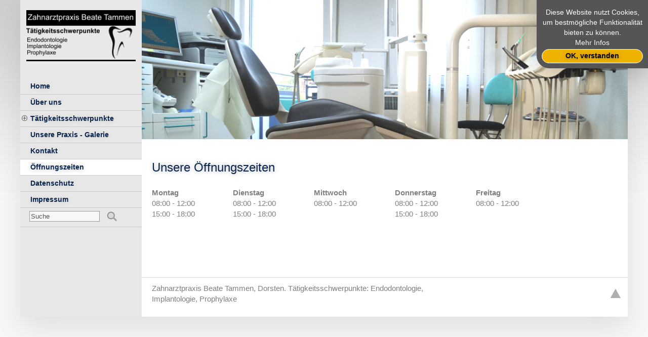

--- FILE ---
content_type: text/html; charset=utf-8
request_url: https://zahnarztpraxis-tammen.de/pages/oeffnungszeiten.php
body_size: 8101
content:
<!DOCTYPE html>
<html lang="de">
<head>
<title>Zahnarztpraxis Tammen in Dorsten - Öffnungszeiten</title>
<meta http-equiv="Content-Type" content="text/html; charset=utf-8" />
<meta name="description" content="Zahnarztpraxis Beate Tammen, Dorsten. Tätigkeitsschwerpunkte: Endodontologie, Implantologie, Prophylaxe" />
<meta name="keywords" content="Zahnarztpraxis Beate Tammen, Dorsten. Tätigkeitsschwerpunkte: Endodontologie, Implantologie, Prophylaxe" />
		<link rel="stylesheet" href="https://zahnarztpraxis-tammen.de/modules/WBLingual/frontend.css" media="screen">
		<link rel="stylesheet" href="https://zahnarztpraxis-tammen.de/account/frontend.css" media="screen">
	<script>
			/* inserted by register_frontend_modfiles 2.13.5.220 */
			var WB_URL = 'https://zahnarztpraxis-tammen.de';
			var WB_REL = '';
			var THEME_URL = 'https://zahnarztpraxis-tammen.de/templates/DefaultTheme';
			var TEMPLATE_DIR = 'https://zahnarztpraxis-tammen.de/templates/TAMMEN';
			var TEMPLATE = 'TAMMEN';
			var EDITOR = 'ckeditor';
			var LANGUAGE = 'DE';
	</script>

<script src="https://zahnarztpraxis-tammen.de/include/jquery/domReady.js"></script>
<script src="https://zahnarztpraxis-tammen.de/include/jquery/LoadOnFly.js"></script>

<script src="https://zahnarztpraxis-tammen.de/include/jquery/dist/1.9.1/jquery-min.js"></script>
<script src="https://zahnarztpraxis-tammen.de/include/jquery/dist/1.9.1/jquery-migrate-min.js"></script>
<script src="https://zahnarztpraxis-tammen.de/include/jquery/jquery-insert.js"></script>
<script src="https://zahnarztpraxis-tammen.de/include/jquery/jquery-include.js"></script>

<script src="https://zahnarztpraxis-tammen.de/account/frontend.js"></script>
<meta name="viewport" content="width=device-width, initial-scale=1">
<link href="https://zahnarztpraxis-tammen.de/templates/TAMMEN/editor.css?rs=1768704656" rel="stylesheet" type="text/css" />
<link href="https://zahnarztpraxis-tammen.de/templates/TAMMEN/template.css?rs=1768704656" rel="stylesheet" type="text/css" />
<link href="https://zahnarztpraxis-tammen.de/templates/TAMMEN/colorset/colorset.php?rs=1768704656" rel="stylesheet" type="text/css" />



<link rel="stylesheet" href="https://zahnarztpraxis-tammen.de/templates/TAMMEN/FlexSlider/flexslider.css" type="text/css" media="screen" />



</head>
<body class="body12">
<a style="display:none;" href="#beginContent">go to content</a>
<div id="mobiletop">
	<a tabindex="-1" id="menuswitch" onclick="showmenu();return false;" href="#"><img src="https://zahnarztpraxis-tammen.de/templates/TAMMEN/img/mobilemenu.png" alt="Mobile Menu" /></a>
	<a tabindex="-1" class="mobilelogo" href="https://zahnarztpraxis-tammen.de"><img src="https://zahnarztpraxis-tammen.de/templates/TAMMEN/img/logo.png" alt="to Homepage" /></a>
	<div class="clearer"></div>
</div>
<div class="mainwrapper">
<div id="leftbox">
	<div class="menubox">
	<a tabindex="-1" class="logo" href="https://zahnarztpraxis-tammen.de"><img src="https://zahnarztpraxis-tammen.de/templates/TAMMEN/img/logo.png" alt="go to homepage" /></a>
	<div role="navigation" id="nav">
		<ul class="ullev0"><li class="menu-sibling menu-first lev0"><a href="https://zahnarztpraxis-tammen.de" target="_top" class="lev0 menu-sibling menu-first" data-pid=1><span>Home</span></a></li><li class="menu-sibling lev0"><a href="https://zahnarztpraxis-tammen.de/pages/ueber-uns.php" target="_top" class="lev0 menu-sibling" data-pid=2><span>Über uns</span></a></li><li class="menu-expand menu-sibling lev0"><a href="https://zahnarztpraxis-tammen.de/pages/taetigkeitsschwerpunkte.php" target="_top" class="lev0 menu-expand menu-sibling" data-pid=3><span>Tätigkeitsschwerpunkte</span></a><ul class="ullev1"><li class="menu-first lev1"><a href="https://zahnarztpraxis-tammen.de/pages/taetigkeitsschwerpunkte/endodontologie.php" target="_top" class="lev1 menu-first" data-pid=8><span>Endodontologie</span></a></li><li class=" lev1"><a href="https://zahnarztpraxis-tammen.de/pages/taetigkeitsschwerpunkte/implantologie.php" target="_top" class="lev1 " data-pid=9><span>Implantologie</span></a></li><li class="menu-last lev1"><a href="https://zahnarztpraxis-tammen.de/pages/taetigkeitsschwerpunkte/prophylaxe.php" target="_top" class="lev1 menu-last" data-pid=10><span>Prophylaxe</span></a></li></ul></li><li class="menu-sibling lev0"><a href="https://zahnarztpraxis-tammen.de/pages/unsere-praxis---galerie.php" target="_top" class="lev0 menu-sibling" data-pid=4><span>Unsere Praxis - Galerie</span></a></li><li class="menu-sibling lev0"><a href="https://zahnarztpraxis-tammen.de/pages/kontakt.php" target="_top" class="lev0 menu-sibling" data-pid=5><span>Kontakt</span></a></li><li class="menu-current lev0"><a href="https://zahnarztpraxis-tammen.de/pages/oeffnungszeiten.php" target="_top" class="lev0 menu-current" data-pid=12><span>Öffnungszeiten</span></a></li><li class="menu-sibling lev0"><a href="https://zahnarztpraxis-tammen.de/pages/datenschutz.php" target="_top" class="lev0 menu-sibling" data-pid=6><span>Datenschutz</span></a></li><li class="menu-sibling menu-last lev0"><a href="https://zahnarztpraxis-tammen.de/pages/impressum.php" target="_top" class="lev0 menu-sibling menu-last" data-pid=7><span>Impressum</span></a></li></ul>
	</div><!--end nav-->
	<div role="search" id="search_box">			
	<form name="search" id="search" action="https://zahnarztpraxis-tammen.de/search/index.php" method="get">
	<input type="hidden" name="referrer" value="12" />
	<label><span style="display:none;">Suche</span>
	<input type="text" value="Suche" id="searchstring" name="string" class="searchstring" onfocus="if (this.value=='Suche') {this.value='';}" />
	</label>
	<input type="image"  class="submitbutton" src="https://zahnarztpraxis-tammen.de/templates/TAMMEN/img/searchbutton.png" alt="Start" />
	</form>
</div><!-- end searchbox -->	
	</div><!-- end menubox -->
	</div><!-- end leftbox -->
	
	
	<div class="mainbox">
	<div class="header" role="banner">	
	<div id="static_headerbox"><img src="https://zahnarztpraxis-tammen.de/templates/TAMMEN/img/static_header.jpg" alt="" /></div>	
	<div id="menucheck"></div>
	</div><!-- // header -->
	<div id="beginContent"></div>
		
	
	<div class="contentbox">	<div role="main" class="content contentwide"><div class="contentinner"><div id="Sec13" class="section m-wysiwyg " >
<h2>Unsere Öffnungszeiten</h2>

<p>&nbsp;</p>

<table border="0" cellpadding="5" cellspacing="1" style="width:800px">
<tbody>
	<tr>
		<td><strong>Montag</strong></td>
		<td><strong>Dienstag</strong></td>
		<td><strong>Mittwoch</strong></td>
		<td><strong>Donnerstag</strong></td>
		<td><strong>Freitag</strong></td>
	</tr>
	<tr>
		<td>08:00 - 12:00<br />
		15:00 - 18:00</td>
		<td>08:00 - 12:00<br />
		15:00 - 18:00</td>
		<td>08:00 - 12:00</td>
		<td>08:00 - 12:00<br />
		15:00 - 18:00</td>
		<td>08:00 - 12:00</td>
	</tr>
	<tr>
		<td>&nbsp;</td>
		<td>&nbsp;</td>
		<td>&nbsp;</td>
		<td>&nbsp;</td>
		<td>&nbsp;</td>
	</tr>
	<tr>
		<td>&nbsp;</td>
		<td>&nbsp;</td>
		<td>&nbsp;</td>
		<td>&nbsp;</td>
		<td>&nbsp;</td>
	</tr>
	<tr>
		<td>&nbsp;</td>
		<td>&nbsp;</td>
		<td>&nbsp;</td>
		<td>&nbsp;</td>
		<td>&nbsp;</td>
	</tr>
</tbody>
</table>

<p>&nbsp;</p>

</div><!-- INFO wysiwyg13 -->
</div></div><!-- //content -->
	
		
	</div><!-- //contentbox -->
		<div class="clearer"></div>
	<div role="contentinfo" class="footer">
	<a id="gototopswitch" href="#" onclick="gototop();return false;"><img src="https://zahnarztpraxis-tammen.de/templates/TAMMEN/img/up.png" alt="up" title="Go to top"></a>
	<div class="contentinner">
	Zahnarztpraxis Beate Tammen, Dorsten. Tätigkeitsschwerpunkte: Endodontologie, Implantologie, Prophylaxe		
	</div></div><!-- //footer -->	
	</div><!-- //mainbox -->
	<div class="clearer"></div>
	</div><!-- //mainwrapper -->
		
	
<script src="https://zahnarztpraxis-tammen.de/account/frontend_body.js"></script>	<script>
		var cookie_permission_url = "https://zahnarztpraxis-tammen.de/templates/TAMMEN/inc/cookie_permission.php?lang=DE";
	</script>	
	<script type="text/javascript" src="https://zahnarztpraxis-tammen.de/templates/TAMMEN/template.js??rs=1768704656"></script>
	
		
	
</body>
</html>

--- FILE ---
content_type: text/css
request_url: https://zahnarztpraxis-tammen.de/account/frontend.css
body_size: 8122
content:

.account-block form.account div div label{float:right;padding-right:0.525em;font-weight:bold;color:#0D4B6E;line-height:2.525;}
form#preferences_save div#username{width:100%;background-color:#e9e9e9;min-width:250px;border:0px groove #6799c4;text-align:left;font-weight:bold;margin:0;line-height:1.1;}
.account-block i[id^=refresh]{vertical-align: middle;font-size: 24px!important;}
.account-block .w3-ul li {padding: 2px 4px;border-bottom: 1px solid #ddd;}
.account-block select, .account-block select option {font-size: 100.1% !important;font-weight: normal !important;font-family: 'Open Sans ',sans-serif !important;}
.account-block option.flagbox {min-height: 6.25em!important;}
.account-block option.flag-box {background-repeat: no-repeat !important;background-position: left !important;}
.account-block option.flag-padding {padding-left: 40px !important;}
.account-block .login-box form fieldset p input.dbutton {width: 100% !important;cursor: pointer;}
.account-block .field-icon.toggle-password {margin-left: -30px;margin-top: 0px;position: relative;z-index: 2;cursor: pointer;}
.account-block .redirect-btn {cursor: pointer;font-weight: bold;}

.account-block #display_name, #username,
.account-block #email,.account-block .form-control {min-width: 25%;width: 100%;line-height: 1.6;}
.account-block #language {height: 5.25em;}
.account-block form#preferences_save div#username {width: 100%;background-color: #e9e9e9;min-width: 250px;border: 0 groove #6799c4;text-align: left;font-weight: bold;margin: 0;line-height: 1.1;}
.account-block #timezone, .account-block #date_format, .account-block #time_format {width: 100%;height: 32px;}
.account-block .w3-check, .account-block .w3-radio {width: 24px!important;height: 24px!important;position: relative!important;top: 6px!important;}
.account-block .w3-ul li {padding: 2px 4px;border-bottom: 1px solid #ddd;}
.account-block select {padding: 0 !important;}
.account-block select, .account-block select option {font-size: 100.1% !important;font-weight: normal !important;font-family: 'Open Sans ',sans-serif !important;}
.account-block option.flagbox {min-height: 6.25em !important;}
.account-block option.flag-box {background-repeat: no-repeat !important;background-position: left !important;}
.account-block option.flag-padding {padding-left: 40px !important;}

.account-block .setting-name {width: 30%;white-space: nowrap;font-weight: bold;color: #528eb3;}
.account-block .setting-value {white-space: nowrap;padding: 0 .025em;}
.account-block .setting-value input {height: 32px;}
.account-block .btn {
-moz-user-select: none;
border: 1px solid transparent;
border-radius: 4px;
cursor: pointer;
display: inline-block;
font-size: 14px;
font-weight: normal;
line-height: 1.22857;
margin-bottom: 0;
padding: 3px 6px;
vertical-align: middle;
white-space: nowrap;
min-width: 8.25em;
}
.account-block button, .account-block [type="button"], .account-block [type="reset"],
.account-block .btn-default {border-color: #ccc;color: #333;background: #dfdfdf;}
.account-block .account-block [type="submit"] {-webkit-appearance: button!important;cursor: pointer!important;}

.account-block .w3-text-dark-grey, .account-block .w3-hover-text-dark-grey:hover,
.account-block .w3-text-dark-gray, .account-block .w3-hover-text-dark-gray:hover {color: #3a3a3a !important;}
.account-block .w3-light-grey, .account-block .w3-hover-light-grey:hover, .account-block .w3-light-gray,
.account-block .w3-hover-light-gray:hover {color: #000 !important;background-color: #D9D9D9 !important;}
.account-block .w3-btn, .account-block .w3-button {
border: none;display: inline-block;padding: 8px 16px;vertical-align: middle;
overflow: hidden;text-decoration: none;color: inherit;background-color: inherit;
text-align: center;cursor: pointer;white-space: nowrap;}

.account-block .outer-box {border: 1px solid #dee5f8;border-radius: .925em;box-shadow: 1px 1px 3px #4e4e4e;
margin-bottom: 25px;overflow: hidden;padding: 3px 12px;}

.account-block .w3-sand, .account-block .w3-hover-sand:hover {color: #000 !important;background-color: #fdf5e6 !important;}
.account-block .w3-leftbar {border-left: 6px solid #ccc !important;}
.account-block .w3-panel {margin-top: 16px;margin-bottom: 16px;}
.account-block .w3-container, .account-block .w3-panel {padding: 0.01em 16px;}
.account-block .w3-panel p.padding {margin-top: 16px;margin-bottom: 16px;}

.account-block .w3-large {font-size: 18px !important;}
.account-block .w3-container::after, .account-block .w3-container::before,
.account-block .w3-panel::after, .account-block .w3-panel::before,
.account-block .w3-row::after, .account-block .w3-row::before,
.account-block .w3-row-padding::after, .account-block .w3-row-padding::before,
.account-block .w3-cell-row::before, .account-block .w3-cell-row::after,
.account-block .w3-clear::after, .account-block .w3-clear::before,
.account-block .w3-bar::before, .account-block .w3-bar::after {content: "";display: table;clear: both;}
.account-block .w3-bar {width: 100%;overflow: hidden;}
.account-block .w3-bar .account-block .w3-bar-item {padding: 8px 20px;float: left;/*width: auto;*/border: none;display: block;outline: 0;}
.account-block .w3-container::after, .account-block .w3-container::before,
.account-block .w3-panel::after, .account-block .w3-panel::before,
.account-block .w3-row::after, .account-block .w3-row::before,
.account-block .w3-row-padding::after, .account-block .w3-row-padding::before,
.account-block .w3-cell-row::before, .account-block .w3-cell-row::after,
.account-block .w3-clear::after, .account-block .w3-clear::before,
.account-block .w3-bar::before, .account-block .w3-bar::after {content: "";display: table;clear: both;}
.account-block .w3-btn:hover {box-shadow: 0 8px 16px 0 rgba(0,0,0,0.2),0 6px 20px 0 rgba(0,0,0,0.19);}
.account-block .w3-center {text-align: center !important;}

.account-block .w3-transparent, .account-block .w3-hover-none:hover {background-color: transparent !important;}
.account-block .w3-border-0 {border: 0 !important;}
.account-block .w3-text-dark-grey, .account-block .w3-hover-text-dark-grey:hover,
.account-block .w3-text-dark-gray, .account-block .w3-hover-text-dark-gray:hover {color: #3a3a3a !important;}
.account-block .w3-text-deep-purple, .account-block .w3-hover-text-deep-purple:hover {color: #673ab7 !important;}
.account-block .w3-margin-top {margin-top: 16px !important;}
.account-block .w3-border-red, .account-block .w3-hover-border-red:hover {border-color: #f44336 !important;}
.account-block .w3-padding {padding: 8px 16px !important;}
.account-block .w3-pale-red, .account-block .w3-hover-pale-red:hover {color: #000 !important;background-color: #ffdddd !important;}

.account-block .account ul {list-style-type: none;}
.account-block form.account {width: 100%;}
.account-block table.account tr {line-height: 2.525;width: 95% !important;border-collapse: collapse;}
.account-block form.accountdiv div  label.captcha_expl {text-align: left;float: none;}
.account-block form.accountdiv div label {float: right;padding-right: .525em;font-weight: bold;color: #0d4b6e;line-height: 2.525;}
.account-block table.account .setting-name {width: 33%;padding-right: 10px;}

.account-block .w3-border-0{border:0!important} .account-block .w3-border{border:1px solid #ccc!important}
.w3-border-top{border-top:1px solid #ccc!important} .account-block .w3-border-bottom{border-bottom:1px solid #ccc!important}
.w3-border-left{border-left:1px solid #ccc!important} .account-block .w3-border-right{border-right:1px solid #ccc!important}
 /* Drolet Login Box ------------------------------------------------ */
.login-box {display: inline-block;}
.login-box {width: 100%;}
.login-box form {width: 100%;}
.login-box form fieldset {border: none;}
.login-box form fieldset p input {width: 100% !important;}
.login-box form fieldset p span.field-icon {margin-left: -30px;margin-top: 0px;position: relative;z-index: 2;cursor: pointer;}
.login-box ul {font-size: 101%;width: 100%;list-style: none;}
.login-box ul li {line-height: 1.925em;border-bottom: 1px dashed #333;}
.login-box ul li a:link {padding: .225em .125em;color: #4b4a4a !important;}
.login-box ul li:hover {background: #f9d5a8;}
.login-box input.dbutton {cursor: pointer;}
/*----------------------------------------------------------------------------- */


--- FILE ---
content_type: text/css
request_url: https://zahnarztpraxis-tammen.de/templates/TAMMEN/editor.css?rs=1768704656
body_size: 4983
content:


body { 
	font-family: 'Open Sans', Arial, sans-serif;
	font-size: 15px;
	line-height:140%;
}


/* colors */ 
h1, h2, a { text-shadow: 0px 1px 8px rgba(0,0,0,0.3);}
h3, h4, h5, h6 {  text-shadow: 0px 1px 5px #aaa;}

a:hover {text-shadow: 0px 3px 3px rgba(0,0,0,0.5);	transition:0.5s all;} 

#nav a{ text-shadow: 0px 1px 8px #ccc;}
#nav a.menu-current, #nav a.menu-parent, #nav a:hover { text-shadow: 0px 1px 8px rgba(0,0,0,0.3);}



/* basics */ 
area, usemap, a img  {border:0;}
a { text-decoration: none; 	transition:0.5s all;}
p img {max-width:100% ! important; height:auto;}

/*sizes and margins */
h1, h2, h3, h4 { margin: 15px 0 2px 0; }
h5, h6 { margin: 0 0 0 0; }

p {line-height:150%; margin: 5px 0 2px 0;}

h1 { font-size: 36px; line-height:90%; font-weight:300; } 
h2 { font-size: 24px;  font-weight:400;} 
h3 { font-size: 16px; } 
h4 { } 
h5 { font-size: 12px; }
h6 { font-size: 11px; }


hr{
	border: none; border-bottom:dotted #ccc 1px;
	clear:both;
	padding-top: 5px;
}


li {	
	padding-bottom: 4px;		
} 

ul {	
	margin-top: 0;
	margin-bottom: 10px;
	margin-left: 0.7em;
	padding-left: 0.7em;
	list-style-type: square	
}



ol {	
	margin-top: 0;
	margin-bottom: 10px;
	margin-left: 0.9em;
	padding-left: 0.9em;		
}


address {
	line-height:120%;
	margin: 10px 0 20px 0;
	padding-left: 10px;
	font-style: normal;
	font-weight: bold;
	}


blockquote {	
	padding: 10px;
	margin: 0 0 20px 0;
}

pre, code {
	padding: 5px 0 10px 6px;
	margin: 3px 0 20px 0;	
	font-size:1em;	
	overflow:auto; 
	line-height:1.5em;		
}


tbody td p, tbody td h1, tbody td h2, tbody td h3, tbody td h4 {}


input[type="text"], input[type="submit"], input[type="file"], select,textarea { width:96%; padding: 3px 1%; margin-bottom:5px;}
input[type="image"] {border:none; background: transparent;}


/*=======================================================================================*/	

/* Standards */

/* Specials */
p img[align="right"], h3 img[align="right"] {float:right; max-width:49%; margin: 3px 0 2px 0.5%; height:auto;}
p img[align="left"], h3 img[align="left"] {float:left; max-width:49%; margin: 3px 1% 2px 0; height:auto;}


.teaserbutton {
    display: block; clear:both; padding: 2px 10px 5px 10px;  margin: 10px 10px 10px auto;  text-align: center;  border: 2px solid #ccc;  border-radius: 1.2em; transition: 0.8s all;
	background: rgba(200, 200, 200, 0.5);
}

.teaserbutton:hover {
	background: rgba(30, 123, 0, 0.5); color: #fff;  border-radius: 0.5em;  
}

.responsiveVideo, .flex-video {
   position: relative; padding-bottom: 56.25%; padding-top: 30px;  height: 0; overflow: hidden;
}

.responsiveVideo iframe, .flex-video iframe, .responsiveVideo object, .flex-video object, .responsiveVideo embed, .flex-video embed  {
   position: absolute; top: 0; left: 0; width: 100%; height: 100%;
}



editlink {}


table {
	border-collapse:collapse;
	border: none;
}
table td {vertical-align: top; }


table.table {
	clear:both;	
	border-collapse:collapse;
	border: none;	
	border-top: 1px solid #ccc;
	margin: 20px 0 5px 0;
	width:100%;
	font: 0.85em;	
}

table.table caption {font-size:1.1em; text-align:left; }
table.table th {font-size:0.9em; padding: 4px; text-align:left; vertical-align: top;  background: rgba(100, 100, 100, 0.1);  border: none; border-bottom: 1px solid #ccc;}
table.table tbody td {font-size:0.9em; padding: 4px; vertical-align: top;  border: none; border-bottom: 1px solid #ccc;}
table.table tbody tr:hover td {}
table.table tbody td p, table.table tbody td h1, table.table tbody td h2, table.table tbody td h3, table.table tbody td h4 {}



.picfull {width:100%; height:auto;}
.pic2left {float:left; width:49%; margin: 3px 1% 2px 0; height:auto;}
.pic2right {float:right; width:49%; margin: 3px 0 2px 0.5%; height:auto;}

.pic3left {float:left; width:32%; margin: 3px 1.5% 2px 0; height:auto;}
.pic3right {float:right; width:32%; margin: 3px 0 2px 0.3%; height:auto;}

.pic4left {float:left; width:24%; margin: 3px 1% 2px 0; height:auto;}
.pic4right {float:right; width:24%; margin: 3px 0 2px 0.5%; height:auto;}


/*Show and Hide Responsive*/
.hideOnDesktops {display: none;}
body .showOnDesktops {display: block;}	

	
.visibletest div {background-color:green; text-align:center;}


/* Small devices (tablets, up to 768px) */
@media (max-width: 768px) {
	.pic2left, .pic2right {width: 100%;  margin: 3px 0 2px 0;}
	.pic3left, .pic3right, .pic4left, .pic4right  {width: 49%;}
	
	/*Show and Hide Responsive*/
	body .hideOnTablets {display: none;}
	.hideOnDesktops {display: block;}
	body div .showOnTablets {display: block;}
	
	

}

/* Small devices (Smartphone, up to <440px) */
@media (max-width: 440px) {
	.pic2left, .pic2right {width: 100%;  margin: 3px 0 2px 0;}
	.pic3left, .pic3right, .pic4left, .pic4right  {width: 49%;}
	
	/*Show and Hide Responsive*/
	.hideOnMobiles {display: none;}
	body .hideOnTablets {display: block;}
	body .hideOnDesktops {display: block;}
	body div .showOnMobiles {display: block;}

}


--- FILE ---
content_type: text/css
request_url: https://zahnarztpraxis-tammen.de/templates/TAMMEN/template.css?rs=1768704656
body_size: 9472
content:
/* Top Elements */
* { margin: 0; padding: 0;}

body, html {	
	color: #000;	
	margin: 0;	
	background: #f7f7f7 url(img/body-bg.jpg) repeat-x fixed;
	height:100%;
}


.mainwrapper {
	width:100%;	
	max-width: 1200px;
	
	min-height:70%;
	margin: 0 auto 0 auto;
	background: transparent url(img/mainwrapper.gif) repeat-y;
	background-size: 100% 10px;
	position:relative;
	box-shadow: 0 20px 50px 0 rgba(0, 0, 0, 0.1);
}


#leftbox {margin:0 0 0 0; float:left; width: 20%; min-height: 400px; background: #e8e8e8;}
#leftbox a { text-shadow: 0px 1px 8px #ccc;}
#leftbox .logo img {margin:20px 0 30px 5%; max-width:90%;}



/*Main Blocks*/
.mainbox { float:left; width: 80%; }
.contentbox {padding-top:30px; }
.contentbox, .widetop, .widebottom {width:100%; clear:both; min-height:100px; }
.contentnarrow { float:left; width: 66.8%; }

.sidebar { float:right; width: 33%; font-size:0.92em; }

.footer {width: 100%; margin: 0 ;  }

/*iinenabstaende: */
.contentbox .contentinner {margin: 0 20px 20px 20px ; }
.sidebar .contentinner {margin: 0 5% 20px 5% ; ;}
.widetop .contentinner {}
.widebottom .contentinner {}
.footer  {border-top: 1px solid #ddd; }
.footer .contentinner  {width: 62%; margin: 0 0 20px 20px ; padding-top: 10px;}




/*Notbremse fuer responsive Bilder: maximal 100% Breite*/
.mainbox p img {max-width:100%; height: auto ! important; }


.clearer {height: 5px; clear:both; }
#gototopswitch {float:right; margin: 20px 10px 0 0;}







#mobiletop {display:none; padding: 10px 0 10px 0; background: #fff; height:60px;}
#mobiletop a#menuswitch {display:block; float:right; max-width:5%;  margin: 0 0 0 0 ; padding: 10px 20px 0 0 ;}
#mobiletop a#menuswitch img {max-width:100%; }

#mobiletop .mobilelogo img { float:left; max-width:75%; margin-left:5%; max-height:100%;}


#menucheck {width:100%; height:1px; display:block;}


.sliderbox { height: px;	color: #ddd; margin:0 0 0 0;}
.slider { overflow:hidden; height: 100%;}

#static_headerbox {float:left;}
#static_headerbox img {width:100%; height: auto ! important; float:left;}




.menubox{
	width:100%;
	min-height:400px;
}



/*menu */
#nav {width :100%; margin-top:-1px;}

#nav ul { /* all lists */	
	padding: 0;
	margin: 0;
	list-style-image: none;
	list-style-type: none;
	padding-bottom: 5px;
	
}


#nav li { /* all list items */
	position : relative;		
	display:block; 
	float:left;
	width:100%;
	list-style-image: none;
	list-style-type: none;	
	font-size : 14px;
	font-weight : bold;
	padding-bottom: 0;		
}
	
/*Level 1 and more*/
#nav a {			
	display : block;	
	text-decoration : none;
	border-bottom : 1px solid #ccc;
	padding: 5px 0 5px 20px;		
}

#nav li a.menu-current, #nav li a.menu-parent {background-color:#fff;}
#nav li li a.menu-current, #nav li li a.menu-parent {background:none; font-weight:bold}

#nav  a:hover ul li {z-index: 1000;}
#nav  a.menu-expand { background: url(img/haschild.png) no-repeat 2px 8px;}
#nav  a.menu-expand.isopened { background:url(img/isclicked.png) no-repeat 2px 8px;}



/* second-level lists */
#nav li ul { 
	width: 200px; 
	height: auto;
	position : absolute;
	margin:-40px 0 0 120px;
	padding-top:10px;
	background: #e9e9e9;
	z-index:800;
	/*zoom:1.0;*/
	border-radius: 10px;
	box-shadow: 0px 0px 10px 2px rgba(0, 0, 0, 0.3);	
	
	
}

	
#nav li li { 
		width: 100%;
		height:auto; 
		z-index: 5000;
		float : left;				
}

#nav li li a { /* second-level lists */
	padding: 8px 12px 8px 18px; 
	margin: 0 5px;
	line-height : 110%; 
	font-weight : normal;
	border-top: 1px solid #999 ;
	border-bottom: none ;
	background-image: none;	
}

#nav li li:first-child  a{ /* second-level lists */
	border-top: none ;		
}





/* third-and-above-level lists */
#nav li ul ul { 
	margin:-40px 0 0 195px;
	background: #e9e9e9;
}


/* Show/Hide */
#nav li ul, #nav li ul ul, #nav li ul ul ul, #nav li:hover ul, #nav li:hover ul ul, #nav li:hover ul ul ul {
	left:-9999px;
	opacity:0.1;
	transition: 0.5s opacity, 0s left;
}

#nav li:hover ul, #nav li li:hover ul, #nav li li li:hover ul, #nav li.isopened ul, #nav li.tabselected ul { 
	left:0;
	opacity:1;
	transition:0.5s opacity, 0s left;
}

#nav li ul a {padding-top:0; padding-bottom:0; transition:0.9s padding; }
#nav li:hover ul a, #nav li.tabselected ul a  {padding-top:8px; padding-bottom:8px; transition:0.1s padding; }






/*Search Box */
#search_box { clear:both; padding: 5px 0 5px 18px; border-bottom : 1px solid #ccc;}
#search_box .searchstring { 
	color:#555;		
	padding:2px;
	border: 1px solid #999;
	background-color: #f7f7f7;
	width:60%;
}
#search_box .submitbutton {
	padding: 0 0 0 10px;
	vertical-align: middle;
}



/* Login Box */
#showlogin {display:block; float:left; position:relative;  width:30px; text-align:left; margin:6px 6px 0 15px; }
#login-box {position:absolute; width:180px; left:20px; top:0; padding:5px; font-size:11px; }
#login-box .loginsubmit {border:0; margin:10px 10px 0 0}
#login-box .inputfield {width:80px; border: 1px solid #c9e8f9; padding:1px;}


a.template_edit_link{display: block; clear:both; margin: 40px 0 0 12px; width:16px; height:16px; background: transparent url(img/edit.gif) no-repeat; text-decoration:none;}



table.frm-field_table td {font-size:0.9em; padding: 8px 2px; vertical-align: top; border-bottom: 1px solid #eee;}



/*Extra cookie_permission */
#cookie_permission {position:fixed; top:0; right:0; z-index:9950; width: 200px; padding:10px; background: #555; text-align:center; font-size: 0.9em; line-height:120%; border-radius: 0 0 0 25px; box-shadow: 0 10px 50px 0 rgba(0, 0, 0, 0.2); }
#cookie_permission p , #cookie_permission a {color:#fff;}
#cookie_permission a.cookieaccepted {color:#000; background: #eeb300; display:block; padding:5px; border-radius: 15px; border: 1px solid #fff; font-weight:bold;}




/*Extra Colorpicker */
#colorpickericon {display:block; width:24px; height:24px; background: url(img/colorpicker.png) no-repeat; z-index:5000; position: absolute; top:200px; right:0; cursor:pointer;}
#colorpicker {display:none; width:90px; background: #ddd; position: absolute; top:100px; right:0; z-index:5000; font-size:12px;line-height:100%; box-shadow: 0 20px 50px 0 rgba(0, 0, 0, 0.1);}
.pickerfield {width:100%; height:40px; float:left;}

.pickerfield input[type="color"] {width:100%; height:20px; padding:0; border:0; cursor:pointer;}
.pickerfield input[type="text"] {width:90%; height:20px; padding:1px 3%; border: 1px solid #999;; cursor:text;}


a.colpick-button {display:block; clear:both; width:80%; margin:10px auto; padding:3px; background: rgba(255,255,255,0.2); text-align:center; border: 1px solid #666; border-radius: 15px;  cursor:pointer;}
#colorpicker-info {display:none; position: absolute; width:160px; padding:10px; top:0; left:-180px; background: #eee; box-shadow: 0 20px 50px 0 rgba(0, 0, 0, 0.1);}





/* ======================================================================
Smaller Screens */
@media screen and (max-width: 960px) {
	body, html { background-image: none; background-color:#e9e9e9;		}

	.mainwrapper {
		background-image: none; 
		background-color: #fff; 		
	}
	
	#mobiletop {display:block;}
	
	#leftbox {display:none; position: absolute; top:0; left: 0; z-index:500; float:none; width:220px; margin: 0 0 0 0; box-shadow: 0 20px 50px 0 rgba(0, 0, 0, 0.3); }
	#leftbox .menubox {height:auto; min-height:200px; padding-bottom:40px;}	
	#leftbox .logo {display:none;}
	
	#leftbox.active {left: 0;}
	
	
	.mainbox {width: 100%; }
	.sliderbox { height:auto;}
	.sliderbox  .flexslider {margin:0 0 0 0;}
	.sliderbox  .flex-direction-nav {display:none;}
	
	#menucheck {display:none;}

	#nav li a {padding: 10px 0 10px 20px; font-size:16px;}
	#nav li li a  {padding: 10px 0 10px 20px;  }
	#nav li ul ul { /* third-and-above-level lists */
		display: block ! important;
		position:static;
		margin:0 0 0 0;
		padding: 0 0 0 0 ;
		opacity:0.8 ! important;
		box-shadow:none;
	}


	#nav li li a  { padding-top: 10px ! important; padding-bottom: 12px ! important; font-size:14px;}
	#nav li li li a  {font-size:13px; padding-left: 30px;}
	#nav li li li  li a  { font-size:12px; padding-left: 40px;}
	
	#nav li a.menu-expand { background-position: 4px 12px;}
	#nav li a.menu-expand.isopened { background-image:url(img/isclicked.png); background-repeat: no-repeat; background-position: 4px 12px;}
	#nav li li a.menu-expand { background-image:url(img/isclicked.png);  background-repeat: no-repeat; background-position: 4px 12px;}

	li.isopened ul {display:block ! important;}
	
	
	/*Korrekturen*/
	table {max-width:98% ! important; width:98% ! important; }	
	td.frm-field_title {white-space: normal;}
	
	
}

/* ======================================================================
Smaller Screens */
@media screen and (max-width: 540px) {
	
	
	.mainwrapper { background-image: none;  }
	
	.mainbox, .contentbox, .widetop, .widebottom, .sidebar, .contentnarrow {float:none; width: 100%; }
	
	
	table.responsivetable td {display:block; width:100% ! important; height: auto;}
	
	

	/*iinenabstaende: */
	.contentbox .contentinner {margin: 0 2% 20px 2% ; }
	.widetop .contentinner {}
	.widebottom .contentinner {}
	.footer .contentinner {width: 90%; }
	

	

}

/* ======================================================================
Reset */
@media screen and (min-width: 961px) {
	.mainwrapper div#leftbox {display:block ! important;}
}

--- FILE ---
content_type: text/css;charset=UTF-8
request_url: https://zahnarztpraxis-tammen.de/templates/TAMMEN/colorset/colorset.php?rs=1768704656
body_size: 466
content:
body {color:#808080;}
h1 {color: #0a264d;}
h2 {color: #0a264d;}
h3  {color: #0a264d;}
h4, h5, h6  {color: #0a264d;}
a { color: #0a264d;}
a:hover {color: #0a264d; } 

#nav a{ color: #0a264d;}
#nav a.menu-current, #nav a.menu-parent, #nav a:hover { color: #0a264d ! important;}

hr{
	border: none; border-bottom:dotted #0a264d 1px;

}


address { border-left: 6px solid #0a264d; }


blockquote {	
	border: 1px solid #0a264d; 
}

input , select, textarea, pre, code, blockquote {
	border: 1px solid #0a264d; background: #eee; color: #0a264d;
}
